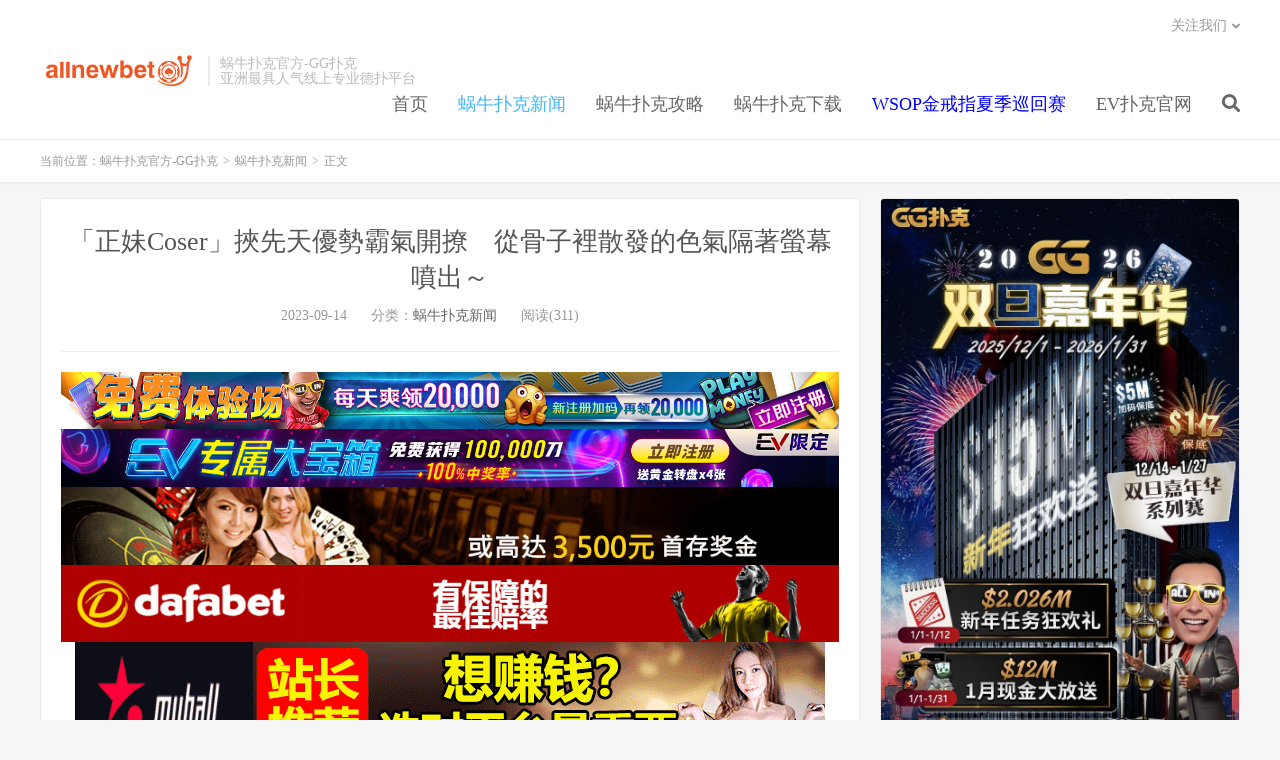

--- FILE ---
content_type: text/html; charset=UTF-8
request_url: https://www.pksgg.com/woniupuke/49589.html
body_size: 9049
content:
<!DOCTYPE HTML>
<html>
<head>
<meta charset="UTF-8">
<link rel="dns-prefetch" href="//apps.bdimg.com">
<meta http-equiv="X-UA-Compatible" content="IE=11,IE=10,IE=9,IE=8">
<meta name="viewport" content="width=device-width, initial-scale=1.0, user-scalable=0, minimum-scale=1.0, maximum-scale=1.0">
<meta name="apple-mobile-web-app-title" content="蜗牛扑克官方-GG扑克">
<meta http-equiv="Cache-Control" content="no-siteapp">
<title>「正妹Coser」挾先天優勢霸氣開撩　從骨子裡散發的色氣隔著螢幕噴出～-蜗牛扑克官方-GG扑克</title>
<link rel='dns-prefetch' href='//s.w.org' />
<link rel='stylesheet' id='wp-block-library-css'  href='https://www.pksgg.com/wp-includes/css/dist/block-library/style.min.css?ver=5.4' type='text/css' media='all' />
<link rel='stylesheet' id='_bootstrap-css'  href='https://www.pksgg.com/wp-content/themes/DUX%20v6.1/css/bootstrap.min.css?ver=6.1' type='text/css' media='all' />
<link rel='stylesheet' id='_fontawesome-css'  href='https://www.pksgg.com/wp-content/themes/DUX%20v6.1/css/font-awesome.min.css?ver=6.1' type='text/css' media='all' />
<link rel='stylesheet' id='_main-css'  href='https://www.pksgg.com/wp-content/themes/DUX%20v6.1/css/main.css?ver=6.1' type='text/css' media='all' />
<link rel='https://api.w.org/' href='https://www.pksgg.com/wp-json/' />
<link rel='prev' title='短裙長腿妹「騎乘姿勢」太火辣　裙子整個撩起來露出渾圓美臀' href='https://www.pksgg.com/woniupuke/49587.html' />
<link rel='next' title='正妹吉他手「清原梨央」空靈氣質宛如仙女下凡　甜而不膩「溫柔笑容」更是讓人秒融化' href='https://www.pksgg.com/woniupuke/49591.html' />
<link rel="canonical" href="https://www.pksgg.com/woniupuke/49589.html" />
<link rel='shortlink' href='https://www.pksgg.com/?p=49589' />
<link rel="alternate" type="application/json+oembed" href="https://www.pksgg.com/wp-json/oembed/1.0/embed?url=https%3A%2F%2Fwww.pksgg.com%2Fwoniupuke%2F49589.html" />
<link rel="alternate" type="text/xml+oembed" href="https://www.pksgg.com/wp-json/oembed/1.0/embed?url=https%3A%2F%2Fwww.pksgg.com%2Fwoniupuke%2F49589.html&#038;format=xml" />
<!-- Analytics by WP-Statistics v13.1.6 - https://wp-statistics.com/ -->
<script>var WP_Statistics_http = new XMLHttpRequest();WP_Statistics_http.open('GET', 'https://www.pksgg.com/wp-json/wp-statistics/v2/hit?_=1769223117&_wpnonce=433c2002b2&wp_statistics_hit_rest=yes&browser=未知&platform=未知&version=未知&referred=https%3A%2F%2Fwww.pksgg.com&ip=3.137.208.254&exclusion_match=yes&exclusion_reason=CrawlerDetect&ua=Mozilla%2F5.0+%28Macintosh%3B+Intel+Mac+OS+X+10_15_7%29+AppleWebKit%2F537.36+%28KHTML%2C+like+Gecko%29+Chrome%2F131.0.0.0+Safari%2F537.36%3B+ClaudeBot%2F1.0%3B+%2Bclaudebot%40anthropic.com%29&track_all=1&timestamp=1769251917&current_page_type=post&current_page_id=49589&search_query&page_uri=/woniupuke/49589.html&user_id=0', true);WP_Statistics_http.setRequestHeader("Content-Type", "application/json;charset=UTF-8");WP_Statistics_http.send(null);</script>
<meta name="keywords" content="蜗牛扑克新闻">
<meta name="description" content="看到妹子身後滿滿的動漫牆嗎？！由此可知，這妹子對於二次元文化的洗愛有多濃烈啦～跟各位介紹一下，以前這位正妹Coser叫做《Lena Kitsune》（又被稱為《Spooky Babydoll》）。來自美國的她擁有多重身分，不僅是角色扮演玩家、抖音正妹，還是正式簽約出道的時裝模特兒。    沒有美規爆乳和豐臀的《Lena Kitsune》，能把乳牛裝穿得這麼性感，而且還充滿讓人難以抵擋的色氣真是不簡">
<link rel="shortcut icon" href="https://www.pksgg.com/favicon.ico">
<!--[if lt IE 9]><script src="https://www.pksgg.com/wp-content/themes/DUX%20v6.1/js/libs/html5.min.js"></script><![endif]-->
</head>
<body class="post-template-default single single-post postid-49589 single-format-standard m-excerpt-cat site-layout-2 text-justify-on m-sidebar">
<header class="header">
	<div class="container">
		<div class="logo"><a href="https://www.pksgg.com" title="蜗牛扑克平台官网-GG德州平台,扑克游戏,在线扑克-蜗牛扑克官网中文版"><img src="http://www.pksgg.com/wp-content/uploads/2020/07/allnewbet-logo.png" alt="蜗牛扑克平台官网-GG德州平台,扑克游戏,在线扑克-蜗牛扑克官网中文版">蜗牛扑克官方-GG扑克</a></div>		<div class="brand">蜗牛扑克官方-GG扑克<br>亚洲最具人气线上专业德扑平台</div>		<ul class="site-nav site-navbar">
			<li id="menu-item-933" class="menu-item menu-item-type-custom menu-item-object-custom menu-item-933"><a href="/">首页</a></li>
<li id="menu-item-935" class="menu-item menu-item-type-taxonomy menu-item-object-category current-post-ancestor current-menu-parent current-post-parent menu-item-935"><a href="https://www.pksgg.com/woniupukexinwen">蜗牛扑克新闻</a></li>
<li id="menu-item-936" class="menu-item menu-item-type-taxonomy menu-item-object-category menu-item-936"><a href="https://www.pksgg.com/woniupukegonglue">蜗牛扑克攻略</a></li>
<li id="menu-item-934" class="menu-item menu-item-type-taxonomy menu-item-object-category menu-item-934"><a href="https://www.pksgg.com/woniupukepingtaixiazai">蜗牛扑克下载</a></li>
<li id="menu-item-43900" class="menu-item menu-item-type-post_type menu-item-object-post menu-item-43900"><a href="https://www.pksgg.com/woniupuke/43830.html"><span style="color: #0000ff;">WSOP金戒指夏季巡回赛</span></a></li>
<li id="menu-item-43901" class="menu-item menu-item-type-custom menu-item-object-custom menu-item-43901"><a href="https://www.evp66.com">EV扑克官网</a></li>
							<li class="navto-search"><a href="javascript:;" class="search-show active"><i class="fa fa-search"></i></a></li>
					</ul>
				<div class="topbar">
			<ul class="site-nav topmenu">
												<li class="menusns menu-item-has-children">
					<a href="javascript:;">关注我们</a>
					<ul class="sub-menu">
						<li><a class="sns-wechat" href="javascript:;" title="蜗牛扑克" data-src="http://www.pksgg.com/wp-content/uploads/2020/07/allnew366.com_.png">蜗牛扑克</a></li>											</ul>
				</li>
							</ul>
					</div>
						<i class="fa fa-bars m-icon-nav"></i>
			</div>
</header>
<div class="site-search">
	<div class="container">
		<form method="get" class="site-search-form" action="https://www.pksgg.com/" ><input class="search-input" name="s" type="text" placeholder="输入关键字" value=""><button class="search-btn" type="submit"><i class="fa fa-search"></i></button></form>	</div>
</div>	<div class="breadcrumbs">
		<div class="container">当前位置：<a href="https://www.pksgg.com">蜗牛扑克官方-GG扑克</a> <small>></small> <a href="https://www.pksgg.com/woniupukexinwen">蜗牛扑克新闻</a> <small>></small> 正文</div>
	</div>
<section class="container">
	<div class="content-wrap">
	<div class="content">
				<header class="article-header">
			<h1 class="article-title"><a href="https://www.pksgg.com/woniupuke/49589.html">「正妹Coser」挾先天優勢霸氣開撩　從骨子裡散發的色氣隔著螢幕噴出～</a></h1>
			<div class="article-meta">
				<span class="item">2023-09-14</span>
												<span class="item">分类：<a href="https://www.pksgg.com/woniupukexinwen" rel="category tag">蜗牛扑克新闻</a></span>
				<span class="item post-views">阅读(311)</span>								<span class="item"></span>
			</div>
		</header>
				<article class="article-content">
			<div class="asb asb-post asb-post-01"><a href="https://signup.evpuke.net/zh-cn/client/signup/country?isFromLanding=true&b=1&btag1=96088"><img class="alignnone size-full wp-image-43903" src="https://www.pksgg.com/wp-content/uploads/2022/04/evpkmianfeisai20000wan.jpg" alt="" width="1355" height="100" /></a>
<a href="https://signup.evpuke.net/zh-cn/client/signup/country?isFromLanding=true&b=1&btag1=96088"> <img class="alignnone size-full wp-image-43904" src="https://www.pksgg.com/wp-content/uploads/2022/04/evpkmianfeisai20000wan1212121.jpg" alt="" width="1355" height="100" /></a>
<a href="http://8hjs.cc"><img class="alignnone size-full wp-image-26665" src="https://www.pksgg.com/wp-content/uploads/2021/06/da0888fa.gif" alt="" width="1000" height="100" /></a>
<a href="http://dfvip.cc"> <img class="alignnone size-full wp-image-26666" src="https://www.pksgg.com/wp-content/uploads/2021/06/dafa0886.gif" alt="" width="1000" height="100" /></a>
<a href="https://www.mbw66.com"><img class="alignnone size-full wp-image-30001" src="https://www.pksgg.com/wp-content/uploads/2022/01/new.gif" alt="" width="750" height="120" /></a>
<a href="https://www.mbw66.com"> <img class="alignnone size-full wp-image-30002" src="https://www.pksgg.com/wp-content/uploads/2022/01/new01.gif" alt="" width="800" height="100" /></a></div>			<p><strong><span style="color: #ff00ff;"><a style="color: #ff00ff;" href="http://www.dfyxdh.com">大发扑克|dafapoker|大发在线德州扑克|大发德州扑克策略网站——大发游戏导航(dfyxdh.com)</a></span></strong><br />
<strong><span style="color: #ff0000;"><a style="color: #ff0000;" href="https://www.evpks.com">EV扑克|EV扑克官网|EV扑克娱乐场|EV扑克游戏——EV扑克下载(www.evpks.com)</a></span></strong><br />
<strong><span style="color: #ff0000;"><a style="color: #ff0000;" href="https://www.evp86.com/">EV扑克|EV扑克官网|EV扑克娱乐场|EV扑克体育|EV扑克游戏网址发布页——EV扑克体育导航(www.evp86.com)</a></span></strong><br />
<strong><span style="color: #ff00ff;"><a style="color: #ff00ff;" href="http://www.myballvip.com">迈博体育,滚球投注,电子竞技,AG美女荷官在线发牌,开元棋牌,注册送最高8,888元,高品质,高赔率的游戏平台,信誉第一,提款秒到！</a></span></strong>   </p>
<p><img style="display: block;margin: 0 auto;" decoding="async" src="https://www.pksgg.com/wp-content/uploads/2023/09/115249dvlnunu8e8ddduy8.jpg" alt="「正妹Coser」挾先天優勢霸氣開撩　從骨子裡散發的色氣隔著螢幕噴出～"> </a> 看到妹子身後滿滿的動漫牆嗎？！由此可知，這妹子對於二次元文化的洗愛有多濃烈啦～跟各位介紹一下，以前這位正妹Coser叫做《Lena Kitsune》（又被稱為《Spooky Babydoll》）。來自美國的她擁有多重身分，不僅是角色扮演玩家、抖音正妹，還是正式簽約出道的時裝模特兒。<img style="display: block;margin: 0 auto;" decoding="async" src="https://www.mymypic.net/data/attachment/forum/202106/23/11524988hxszzzxrr8xqp2.jpg" alt="「正妹Coser」挾先天優勢霸氣開撩　從骨子裡散發的色氣隔著螢幕噴出～"> </a><img style="display: block;margin: 0 auto;" decoding="async" src="https://www.mymypic.net/data/attachment/forum/202106/23/1152503sl1e1jg6j4qebtx.jpg" alt="「正妹Coser」挾先天優勢霸氣開撩　從骨子裡散發的色氣隔著螢幕噴出～"> </a><img style="display: block;margin: 0 auto;" decoding="async" src="https://www.mymypic.net/data/attachment/forum/202106/23/11525134we338c7jwdjz8z.jpg" alt="「正妹Coser」挾先天優勢霸氣開撩　從骨子裡散發的色氣隔著螢幕噴出～"> </a><img style="display: block;margin: 0 auto;" decoding="async" src="https://www.mymypic.net/data/attachment/forum/202106/23/1152529rtgf2xefzcggfpr.jpg" alt="「正妹Coser」挾先天優勢霸氣開撩　從骨子裡散發的色氣隔著螢幕噴出～"> </a>沒有美規爆乳和豐臀的《Lena Kitsune》，能把乳牛裝穿得這麼性感，而且還充滿讓人難以抵擋的色氣真是不簡單！不過也可看得出《Lena Kitsune》模特兒的火辣身材、完美比例。說是挾帶先天基因優勢真是一點也不為過。<img style="display: block;margin: 0 auto;" decoding="async" src="https://www.mymypic.net/data/attachment/forum/202106/23/115252eflbkpmr1yqqellb.jpg" alt="「正妹Coser」挾先天優勢霸氣開撩　從骨子裡散發的色氣隔著螢幕噴出～"> </a><img style="display: block;margin: 0 auto;" decoding="async" src="https://www.mymypic.net/data/attachment/forum/202106/23/115253qizji0z3z0g3g3j7.jpg" alt="「正妹Coser」挾先天優勢霸氣開撩　從骨子裡散發的色氣隔著螢幕噴出～"> </a><img style="display: block;margin: 0 auto;" decoding="async" src="https://www.mymypic.net/data/attachment/forum/202106/23/115253oiqvdvv7o4veqiqo.jpg" alt="「正妹Coser」挾先天優勢霸氣開撩　從骨子裡散發的色氣隔著螢幕噴出～"> </a><img style="display: block;margin: 0 auto;" decoding="async" src="https://www.mymypic.net/data/attachment/forum/202106/23/115254tyrllzncecnqy7ll.jpg" alt="「正妹Coser」挾先天優勢霸氣開撩　從骨子裡散發的色氣隔著螢幕噴出～"> </a><img style="display: block;margin: 0 auto;" decoding="async" src="https://www.mymypic.net/data/attachment/forum/202106/23/11525517vzvuoozoo1it7b.jpg" alt="「正妹Coser」挾先天優勢霸氣開撩　從骨子裡散發的色氣隔著螢幕噴出～"> </a>真不愧是正式簽約的專業模特兒，除了身材比例好之外，《Lena Kitsune》眉眼間的霸氣勾引，讓人不自覺的深陷。沒有大面積裸露和過激尺度，照樣擄獲許多網友的身心。<img style="display: block;margin: 0 auto;" decoding="async" src="https://www.mymypic.net/data/attachment/forum/202106/23/115256yyubkxa0ygxxu97y.jpg" alt="「正妹Coser」挾先天優勢霸氣開撩　從骨子裡散發的色氣隔著螢幕噴出～"> </a><img style="display: block;margin: 0 auto;" decoding="async" src="https://www.mymypic.net/data/attachment/forum/202106/23/115256z1hy1q7qnwqh5o15.jpg" alt="「正妹Coser」挾先天優勢霸氣開撩　從骨子裡散發的色氣隔著螢幕噴出～"> </a><img style="display: block;margin: 0 auto;" decoding="async" src="https://www.mymypic.net/data/attachment/forum/202106/23/1152570td2tpdbm2dibj80.jpg" alt="「正妹Coser」挾先天優勢霸氣開撩　從骨子裡散發的色氣隔著螢幕噴出～"> </a><img style="display: block;margin: 0 auto;" decoding="async" src="https://www.mymypic.net/data/attachment/forum/202106/23/115258fn1ewfnolife6e1z.jpg" alt="「正妹Coser」挾先天優勢霸氣開撩　從骨子裡散發的色氣隔著螢幕噴出～"> </a><img style="display: block;margin: 0 auto;" decoding="async" src="https://www.mymypic.net/data/attachment/forum/202106/23/115259yuruiwirwr2qsrzf.jpg" alt="「正妹Coser」挾先天優勢霸氣開撩　從骨子裡散發的色氣隔著螢幕噴出～"> </a>IG：lena_kitsune　 </p>
<p><strong><span style="color: #ff0000;"><a style="color: #ff0000;" href="https://www.evp86.com/">EV扑克|EV扑克官网|EV扑克娱乐场|EV扑克体育|EV扑克游戏网址发布页——EV扑克体育导航(www.evp86.com)</a></span></strong><br />
<strong><span style="color: #ff00ff;"><a style="color: #ff00ff;" href="http://www.daf22.com">欢迎来到大发体育Dafabet|大发体育官网|dafa888|大发娱乐场——大发体育(www.daf22.com)</a></span></strong><br />
<strong><span style="color: #ff00ff;"><a style="color: #ff00ff;" href="http://www.d6d6d.com">大发官网Dafabet|大发国际|大发网址|大发888开户|大发备用网址——大发官网(www.d6d6d.com)</a></span></strong></p>
<p class="red-primary"><span style="color: #ff00ff;"><strong>打德州就到蜗牛GG扑克</strong></span></p>
<p class="white-base">GGPUKE 摩拳擦掌，聚焦中国!<br />
为中国地区玩家提供安全可靠的游戏环境，打造在线竞技扑克平台<br />
提供喜爱德州比赛的用户们一个新的竞技之路，同時，带给中国用户更多特殊礼遇。</p>
<p><span class="wixGuard"><span style="color: #ff00ff;"><strong>GG扑克官方注册网址：<a href="http://www.ggp666.com">www.ggp666.com</a></strong></span></span></p>
		</article>
				<div class="asb-post-footer"><b>AD：</b><strong>【蜗牛扑克allnewpoker下载 欢迎您的访问】</strong><a target="_blank" href="https://signup.evpuke.net/zh-cn/client/signup/country?isFromLanding=true&b=1&btag1=96088">WSOP极速红包每日$25,000美金</a></div>				            <div class="post-actions">
            	<a href="javascript:;" etap="like" class="post-like action action-like" data-pid="49589"><i class="fa fa-thumbs-o-up"></i>赞(<span>0</span>)</a>            	            	            </div>
        				
					<div class="action-share"></div>
		
		<div class="article-tags"></div>
		
		
		            <nav class="article-nav">
                <span class="article-nav-prev">上一篇<br><a href="https://www.pksgg.com/woniupuke/49587.html" rel="prev">短裙長腿妹「騎乘姿勢」太火辣　裙子整個撩起來露出渾圓美臀</a></span>
                <span class="article-nav-next">下一篇<br><a href="https://www.pksgg.com/woniupuke/49591.html" rel="next">正妹吉他手「清原梨央」空靈氣質宛如仙女下凡　甜而不膩「溫柔笑容」更是讓人秒融化</a></span>
            </nav>
        
		<div class="asb asb-post asb-post-02"><a href="https://signup.evpuke.net/zh-cn/client/signup/country?isFromLanding=true&b=1&btag1=96088"><img class="alignnone size-full wp-image-43903" src="https://www.pksgg.com/wp-content/uploads/2022/04/evpkmianfeisai20000wan.jpg" alt="" width="1355" height="100" /></a>
<a href="https://signup.evpuke.net/zh-cn/client/signup/country?isFromLanding=true&b=1&btag1=96088"> <img class="alignnone size-full wp-image-43904" src="https://www.pksgg.com/wp-content/uploads/2022/04/evpkmianfeisai20000wan1212121.jpg" alt="" width="1355" height="100" /></a>
<a href="http://8hjs.cc"><img class="alignnone size-full wp-image-26665" src="https://www.pksgg.com/wp-content/uploads/2021/06/da0888fa.gif" alt="" width="1000" height="100" /></a>
<a href="http://dfvip.cc"> <img class="alignnone size-full wp-image-26666" src="https://www.pksgg.com/wp-content/uploads/2021/06/dafa0886.gif" alt="" width="1000" height="100" /></a>
<a href="https://www.mbw66.com"><img class="alignnone size-full wp-image-30001" src="https://www.pksgg.com/wp-content/uploads/2022/01/new.gif" alt="" width="750" height="120" /></a>
<a href="https://www.mbw66.com"> <img class="alignnone size-full wp-image-30002" src="https://www.pksgg.com/wp-content/uploads/2022/01/new01.gif" alt="" width="800" height="100" /></a></div>		<div class="relates"><div class="title"><h3>相关推荐</h3></div><ul><li><a href="https://www.pksgg.com/woniupuke/103763.html">【EV扑克】2025扑克收入榜TOP10出炉！这些大神今年狂揽1.2亿刀！</a></li><li><a href="https://www.pksgg.com/woniupuke/103743.html">小護士幫你回血囉！「性感實況主」林虹伶化身RPG裡的護士，光看到她HP就回滿</a></li><li><a href="https://www.pksgg.com/woniupuke/103761.html">迈博体育：澳网改革赚到盆满钵满</a></li><li><a href="https://www.pksgg.com/woniupuke/103759.html">大发体育-花了20亿的瓜迪奥拉还会“买买买”，大发助力你的致富之路！</a></li><li><a href="https://www.pksgg.com/woniupuke/103757.html">大发体育-太阳不敌活塞，大发助力你的致富之路！</a></li><li><a href="https://www.pksgg.com/woniupuke/103755.html">大发体育-红魔11 Air搭载骁龙8至尊版+自研电竞芯片，大发助力你的致富之路！</a></li><li><a href="https://www.pksgg.com/woniupuke/103753.html">【EV扑克】从5个BB到河牌绝杀登顶，黑龙江选手杨京达逆转摘冠，首届CPT紫荆山海杯圆满收官！</a></li><li><a href="https://www.pksgg.com/woniupuke/103751.html">【EV扑克】3.5小时到手600万刀，2025高额桌数据揭秘！</a></li></ul></div>					</div>
	</div>
	<div class="sidebar">
<div class="widget widget_media_image"><a href="https://signup.evpuke.net/zh-cn/client/signup/country?isFromLanding=true&#038;b=1&#038;btag1=96088"><img width="794" height="1546" src="https://www.pksgg.com/wp-content/uploads/2026/01/2026010101010101010101010000000009.jpg" class="image wp-image-103418  attachment-full size-full" alt="" style="max-width: 100%; height: auto;" srcset="https://www.pksgg.com/wp-content/uploads/2026/01/2026010101010101010101010000000009.jpg 794w, https://www.pksgg.com/wp-content/uploads/2026/01/2026010101010101010101010000000009-154x300.jpg 154w, https://www.pksgg.com/wp-content/uploads/2026/01/2026010101010101010101010000000009-526x1024.jpg 526w, https://www.pksgg.com/wp-content/uploads/2026/01/2026010101010101010101010000000009-768x1495.jpg 768w, https://www.pksgg.com/wp-content/uploads/2026/01/2026010101010101010101010000000009-789x1536.jpg 789w" sizes="(max-width: 794px) 100vw, 794px" /></a></div><div class="widget widget_media_image"><a href="https://signup.evpuke.net/zh-cn/client/signup/country?isFromLanding=true&#038;b=1&#038;btag1=96088"><img width="800" height="1736" src="https://www.pksgg.com/wp-content/uploads/2024/12/evpyule8880616.jpeg" class="image wp-image-80862  attachment-full size-full" alt="" style="max-width: 100%; height: auto;" srcset="https://www.pksgg.com/wp-content/uploads/2024/12/evpyule8880616.jpeg 800w, https://www.pksgg.com/wp-content/uploads/2024/12/evpyule8880616-138x300.jpeg 138w, https://www.pksgg.com/wp-content/uploads/2024/12/evpyule8880616-472x1024.jpeg 472w, https://www.pksgg.com/wp-content/uploads/2024/12/evpyule8880616-768x1667.jpeg 768w, https://www.pksgg.com/wp-content/uploads/2024/12/evpyule8880616-708x1536.jpeg 708w" sizes="(max-width: 800px) 100vw, 800px" /></a></div><div class="widget widget_categories"><h3>分类目录</h3>		<ul>
				<li class="cat-item cat-item-2"><a href="https://www.pksgg.com/woniupukepingtaixiazai">蜗牛扑克平台下载</a>
</li>
	<li class="cat-item cat-item-3"><a href="https://www.pksgg.com/woniupukegonglue">蜗牛扑克攻略</a>
</li>
	<li class="cat-item cat-item-1"><a href="https://www.pksgg.com/woniupukexinwen">蜗牛扑克新闻</a>
</li>
		</ul>
			</div><div class="widget widget_media_image"><a href="https://www.mbo18.com"><img width="300" height="300" src="https://www.pksgg.com/wp-content/uploads/2020/12/myball88300x300.png" class="image wp-image-10972  attachment-full size-full" alt="" style="max-width: 100%; height: auto;" srcset="https://www.pksgg.com/wp-content/uploads/2020/12/myball88300x300.png 300w, https://www.pksgg.com/wp-content/uploads/2020/12/myball88300x300-150x150.png 150w" sizes="(max-width: 300px) 100vw, 300px" /></a></div><div class="widget widget_ui_posts"><h3>热门文章</h3><ul><li><a target="_blank" href="https://www.pksgg.com/woniupuke/36453.html"><span class="thumbnail"><img src="https://www.pksgg.com/wp-content/uploads/2023/04/1720283meegklhtlkktqkd-220x150.jpg" alt="暴&#8221;粒&#8221;母女檔！巨乳小隻馬「念念」和媽媽泡湯，「渾圓大奶」根本在比Pro！-蜗牛扑克官方-GG扑克" class="thumb"></span><span class="text">暴&#8221;粒&#8221;母女檔！巨乳小隻馬「念念」和媽媽泡湯，「渾圓大奶」根本在比Pro！</span><span class="muted">2023-04-02</span></a></li>
<li><a target="_blank" href="https://www.pksgg.com/woniupuke/64008.html"><span class="thumbnail"><img src="https://www.pksgg.com/wp-content/uploads/2024/03/be504fa2431a95115c7b6895e0be018d-220x150.jpg" alt="絵麗奈(绘丽奈，Erena)作品FSDSS-645介绍及封面预览【EV扑克官网】-蜗牛扑克官方-GG扑克" class="thumb"></span><span class="text">絵麗奈(绘丽奈，Erena)作品FSDSS-645介绍及封面预览【EV扑克官网】</span><span class="muted">2024-03-19</span></a></li>
<li><a target="_blank" href="https://www.pksgg.com/woniupuke/72788.html"><span class="thumbnail"><img src="https://www.pksgg.com/wp-content/uploads/2024/08/20240806080608060806080608060806033-220x150.jpg" alt="【EV扑克】扑克之梦11 | 中国选手Cheng JianZhao获得开幕赛龙杯-蜗牛扑克官方-GG扑克" class="thumb"></span><span class="text">【EV扑克】扑克之梦11 | 中国选手Cheng JianZhao获得开幕赛龙杯</span><span class="muted">2024-08-08</span></a></li>
<li><a target="_blank" href="https://www.pksgg.com/woniupuke/66893.html"><span class="thumbnail"><img src="https://www.pksgg.com/wp-content/uploads/2024/05/9c350e216ab9fbf38645ccb069b920e4-220x150.jpg" alt="脸蛋美艳身材火辣！兼咲みゆ(兼咲美优)的秘密是⋯-蜗牛扑克官方-GG扑克" class="thumb"></span><span class="text">脸蛋美艳身材火辣！兼咲みゆ(兼咲美优)的秘密是⋯</span><span class="muted">2024-05-06</span></a></li>
<li><a target="_blank" href="https://www.pksgg.com/woniupuke/88170.html"><span class="thumbnail"><img src="https://www.pksgg.com/wp-content/uploads/2025/03/202503260326032603260012-220x150.jpg" alt="【EV扑克】“体育休闲（智力运动）与旅游产业融合发展交流会暨e乐趣电竞休闲平台发布会”在三亚成功举办！-蜗牛扑克官方-GG扑克" class="thumb"></span><span class="text">【EV扑克】“体育休闲（智力运动）与旅游产业融合发展交流会暨e乐趣电竞休闲平台发布会”在三亚成功举办！</span><span class="muted">2025-03-27</span></a></li>
<li><a target="_blank" href="https://www.pksgg.com/woniupuke/40899.html"><span class="thumbnail"><img src="https://www.pksgg.com/wp-content/uploads/2023/05/214044t6ptupg6pr0tpyx0-220x150.jpg" alt="要拍VR片吗？天使もえ(天使萌)的态度变了！【EV扑克官网】-蜗牛扑克官方-GG扑克" class="thumb"></span><span class="text">要拍VR片吗？天使もえ(天使萌)的态度变了！【EV扑克官网】</span><span class="muted">2023-05-22</span></a></li>
<li><a target="_blank" href="https://www.pksgg.com/woniupuke/102702.html"><span class="thumbnail"><img src="https://www.pksgg.com/wp-content/uploads/2025/12/2025121912191219121900027-220x150.jpg" alt="【EV扑克】预言成真！新人Bernhard Binder一鸣惊人，闯入WSOP超级主赛事决赛桌-蜗牛扑克官方-GG扑克" class="thumb"></span><span class="text">【EV扑克】预言成真！新人Bernhard Binder一鸣惊人，闯入WSOP超级主赛事决赛桌</span><span class="muted">2025-12-21</span></a></li>
<li><a target="_blank" href="https://www.pksgg.com/woniupuke/70196.html"><span class="thumbnail"><img src="https://www.pksgg.com/wp-content/uploads/2024/06/155319i7fc2b5c2p82hh8h-220x150.jpg" alt="天然系女大生「まこち」甜美笑容讓網友都戀愛　少女果然是王道！-蜗牛扑克官方-GG扑克" class="thumb"></span><span class="text">天然系女大生「まこち」甜美笑容讓網友都戀愛　少女果然是王道！</span><span class="muted">2024-06-27</span></a></li>
</ul></div><div class="widget widget_ui_tags"><h3>热门标签</h3><div class="items"><a href="https://www.pksgg.com/woniupuke/tag/%e7%9b%b4%e6%92%ad">直播 (420)</a><a href="https://www.pksgg.com/woniupuke/tag/%e8%a7%86%e9%a2%91">视频 (388)</a><a href="https://www.pksgg.com/woniupuke/tag/%e7%bd%91%e7%ba%a2">网红 (207)</a><a href="https://www.pksgg.com/woniupuke/tag/%e9%98%bf%e5%93%b2">阿哲 (84)</a><a href="https://www.pksgg.com/woniupuke/tag/%e5%a4%a7%e5%93%a5">大哥 (76)</a><a href="https://www.pksgg.com/woniupuke/tag/%e8%80%81%e6%9d%8e">老李 (70)</a><a href="https://www.pksgg.com/woniupuke/tag/%e8%80%81%e6%af%95">老毕 (70)</a><a href="https://www.pksgg.com/woniupuke/tag/%e5%b0%8f%e6%b4%b2">小洲 (67)</a><a href="https://www.pksgg.com/woniupuke/tag/%e5%8c%97%e7%8e%8b">北王 (36)</a><a href="https://www.pksgg.com/woniupuke/tag/%e4%b8%bb%e6%92%ad">主播 (35)</a><a href="https://www.pksgg.com/woniupuke/tag/%e6%96%87%e5%84%bf">文儿 (35)</a><a href="https://www.pksgg.com/woniupuke/tag/%e7%b2%89%e4%b8%9d">粉丝 (30)</a><a href="https://www.pksgg.com/woniupuke/tag/%e7%a5%9e%e8%b1%aa">神豪 (26)</a><a href="https://www.pksgg.com/woniupuke/tag/%e7%8e%84%e5%be%8b">玄律 (25)</a><a href="https://www.pksgg.com/woniupuke/tag/%e5%85%ac%e4%bc%9a">公会 (25)</a><a href="https://www.pksgg.com/woniupuke/tag/%e7%8e%8b%e5%86%95">王冕 (24)</a><a href="https://www.pksgg.com/woniupuke/tag/%e4%b8%b8%e5%ad%90">丸子 (22)</a><a href="https://www.pksgg.com/woniupuke/tag/%e8%be%9b%e5%b7%b4">辛巴 (20)</a><a href="https://www.pksgg.com/woniupuke/tag/%e5%88%98%e4%b8%80%e6%89%8b">刘一手 (20)</a><a href="https://www.pksgg.com/woniupuke/tag/%e8%b5%b5%e5%b0%8f%e7%a3%8a">赵小磊 (18)</a><a href="https://www.pksgg.com/woniupuke/tag/%e5%ae%98%e6%96%b9">官方 (17)</a><a href="https://www.pksgg.com/woniupuke/tag/%e6%af%95%e5%8a%a0%e7%b4%a2">毕加索 (16)</a><a href="https://www.pksgg.com/woniupuke/tag/%e8%83%a1%e5%ae%be%e6%9e%9c">胡宾果 (13)</a><a href="https://www.pksgg.com/woniupuke/tag/%e6%b2%88%e6%9b%bc">沈曼 (12)</a><a href="https://www.pksgg.com/woniupuke/tag/%e9%80%80%e7%bd%91">退网 (12)</a><a href="https://www.pksgg.com/woniupuke/tag/%e9%9f%a9%e5%ae%89%e5%86%89">韩安冉 (12)</a><a href="https://www.pksgg.com/woniupuke/tag/%e5%b0%8f%e7%a3%8a">小磊 (12)</a><a href="https://www.pksgg.com/woniupuke/tag/%e6%9e%97%e5%b0%8f%e5%ae%85">林小宅 (11)</a><a href="https://www.pksgg.com/woniupuke/tag/%e6%b8%a9%e5%a9%89">温婉 (11)</a><a href="https://www.pksgg.com/woniupuke/tag/%e5%9b%a7%e5%9b%a7%e4%b8%b8">囧囧丸 (11)</a></div></div></div></section>

<div class="branding branding-black">
	<div class="container">
		<h2>蜗牛扑克官网 GGPOKER授权</h2>
		<a target="blank" class="btn btn-lg" href="http://www.allnew366.com">蜗牛扑克下载</a><a target="blank" class="btn btn-lg" href="https://signup.evpuke.net/zh-cn/client/signup/country?isFromLanding=true&b=1&btag1=96088">蜗牛扑克注册</a>	</div>
</div>
<footer class="footer">
	<div class="container">
					<div class="flinks">
				<strong>友情链接</strong>
	<ul class='xoxo blogroll'>
<li><a href="http://www.616bd.com" target="_blank">博狗文学网</a></li>
<li><a href="http://www.dzpkm.com" target="_blank">德州扑克迷</a></li>
<li><a href="http://www.xbhxs.com/" target="_blank">新八荒小说</a></li>
<li><a href="http://www.xtlwx.com" target="_blank">天龙书城</a></li>
<li><a href="http://www.allnewpokers.com" target="_blank">蜗牛扑克中文网</a></li>
<li><a href="http://www.allnewpokerblog.com" target="_blank">蜗牛博客</a></li>
<li><a href="https://www.xmztv.com" target="_blank">芒种视频</a></li>
<li><a href="http://www.woniuqipai.com" target="_blank">蜗牛棋牌</a></li>
<li><a href="http://www.woniuyulew.com" target="_blank">蜗牛娱乐网</a></li>
<li><a href="http://www.allnewpuke.com/" target="_blank">蜗牛扑克备用网址</a></li>
<li><a href="http://www.6upks.com" target="_blank">6UP官网</a></li>
<li><a href="http://www.zxylgw.com" target="_blank">众鑫娱乐官网</a></li>
<li><a href="http://www.mbtygw.com" target="_blank">迈博体育官网</a></li>
<li><a href="http://www.mbo388.com" target="_blank">迈博体育导航</a></li>
<li><a href="https://www.kokdh.com/" target="_blank">KOK导航</a></li>
<li><a href="https://www.jyhdh.com/" target="_blank">九游会导航</a></li>
<li><a href="https://www.mtqipai.com" target="_blank">欧宝娱乐</a></li>
<li><a href="https://www.freehtcomics.com/" target="_blank">人気エロ漫画</a></li>
<li><a href="http://www.shb388.com" target="_blank">顺博导航</a></li>
<li><a href="http://www.shb22.com" target="_blank">顺博体育</a></li>
<li><a href="http://www.allnewbet8.com" target="_blank">蜗牛官网</a></li>
<li><a href="http://www.ggpukes.com" target="_blank">GG官网</a></li>
<li><a href="http://www.738ys.com" target="_blank">738影视</a></li>
<li><a href="http://www.dafa-caipiao.com" target="_blank">大发彩票</a></li>
<li><a href="https://www.gongfupuke.com" target="_blank">功夫扑克</a></li>
<li><a href="http://www.qqp8.cc" target="_blank">QQ扑克</a></li>
<li><a href="https://www.obtygw.com" target="_blank">欧宝娱乐官网</a></li>
<li><a href="https://www.dfpkgw.com" target="_blank">大发扑克官网</a></li>
<li><a href="http://www.5mdh.cc" target="_blank">5M导航</a></li>
<li><a href="http://www.kkrxs.com" target="_blank">千亿娱乐</a></li>
<li><a href="https://t88cn.com" target="_blank">千亿影视</a></li>
<li><a href="https://www.reddragon-poker.com/" target="_blank">红龙扑克</a></li>
<li><a href="https://www.mbw55.com" target="_blank">迈博影院</a></li>
<li><a href="https://www.evp99.com/" target="_blank">EV扑克</a></li>
<li><a href="https://www.vmwxw.com" target="_blank">唯美小说网</a></li>
<li><a href="https://www.xevtv.com" target="_blank">91小说网</a></li>
<li><a href="https://www.xxhsp.com" target="_blank">星河影院</a></li>
<li><a href="https://www.niangziyy.com" target="_blank">娘子影院</a></li>
<li><a href="https://www.wangpoyy.com" target="_blank">王婆影院</a></li>
<li><a href="https://www.evpkfang.com" target="_blank">扑克坊</a></li>
<li><a href="https://www.dpstars.cc" target="_blank">德扑之星下载</a></li>
<li><a href="https://www.xdpzx.com" target="_blank">德扑之星</a></li>
<li><a href="https://www.xpkzx.com" target="_blank">扑克之星</a></li>
<li><a href="https://www.tianlongpuke.com" target="_blank">天龙扑克</a></li>
<li><a href="https://www.cop-puke.com" target="_blank">扑克之城</a></li>
<li><a href="https://www.pkzc.cc" target="_blank">扑克之城下载</a></li>
<li><a href="https://www.wptgame.com" target="_blank">WPT官方中文网</a></li>
<li><a href="https://www.qyylgw.com" target="_blank">千亿体育官网</a></li>
<li><a href="https://www.aplpuke.com" target="_blank">APL扑克中文网</a></li>
<li><a href="http://www.dftyapp.com" target="_blank">大發體育</a></li>
<li><a href="https://www.wondianjing.com" target="_blank">蜗牛电竞</a></li>
<li><a href="https://www.epcppk.com" target="_blank">EPCP智竟大奖赛</a></li>
<li><a href="https://www.pukexinwe.com" target="_blank">扑克新闻</a></li>
<li><a href="https://www.evdzpk.com" target="_blank">EV德州扑克</a></li>
<li><a href="https://www.dafa88bet.com" target="_blank">Dafabet</a></li>
<li><a href="https://www.牌手扑克.com" target="_blank">牌手扑克</a></li>
<li><a href="https://www.aptpkw.com" target="_blank">APT扑克中文网</a></li>
<li><a href="https://www.ttjptv.com" target="_blank">天堂精品</a></li>
<li><a href="https://www.kokdh.com" target="_blank">神马视频</a></li>
<li><a href="https://www.daf2026.com" target="_blank">大发2026</a></li>
<li><a href="https://www.大发体育官网.com" target="_blank">大发体育官网</a></li>
<li><a href="https://www.大发娱乐官网.com" target="_blank">大发娱乐官网</a></li>
<li><a href="https://www.dfyxdh.com" target="_blank">大发体育导航</a></li>
<li><a href="https://www.2dafa88.com" target="_blank">大发娱乐导航</a></li>
<li><a href="https://www.dafa-caipiao.com" target="_blank">大发彩票</a></li>

	</ul>

			</div>
						<p>&copy; 2026 <a href="https://www.pksgg.com">蜗牛扑克官方-GG扑克</a> &nbsp; <a href="/" rel="nofollow" title="蜗牛扑克官网中文版">&nbsp;蜗牛扑克官网中文版  版权所有</a>  
<br>
|<a href="/sitemap.html">网站地图</a>|<a href="/sitemap_baidu.xml">百度地图</a>|
<a href="/sitemap.xml">谷歌地图</a>|
</p>
			</div>
</footer>



<script>
window.jsui={
	www: 'https://www.pksgg.com',
	uri: 'https://www.pksgg.com/wp-content/themes/DUX%20v6.1',
	ver: '6.1',
	roll: ["1","2"],
	ajaxpager: '0',
	url_rp: 'https://www.pksgg.com/guanyuwomen'
};
</script>
<script type='text/javascript' src='https://www.pksgg.com/wp-content/themes/DUX%20v6.1/js/libs/jquery.min.js?ver=6.1'></script>
<script type='text/javascript' src='https://www.pksgg.com/wp-content/themes/DUX%20v6.1/js/libs/bootstrap.min.js?ver=6.1'></script>
<script type='text/javascript' src='https://www.pksgg.com/wp-content/themes/DUX%20v6.1/js/loader.js?ver=6.1'></script>
<script type='text/javascript' src='https://www.pksgg.com/wp-includes/js/wp-embed.min.js?ver=5.4'></script>
</body>
</html>